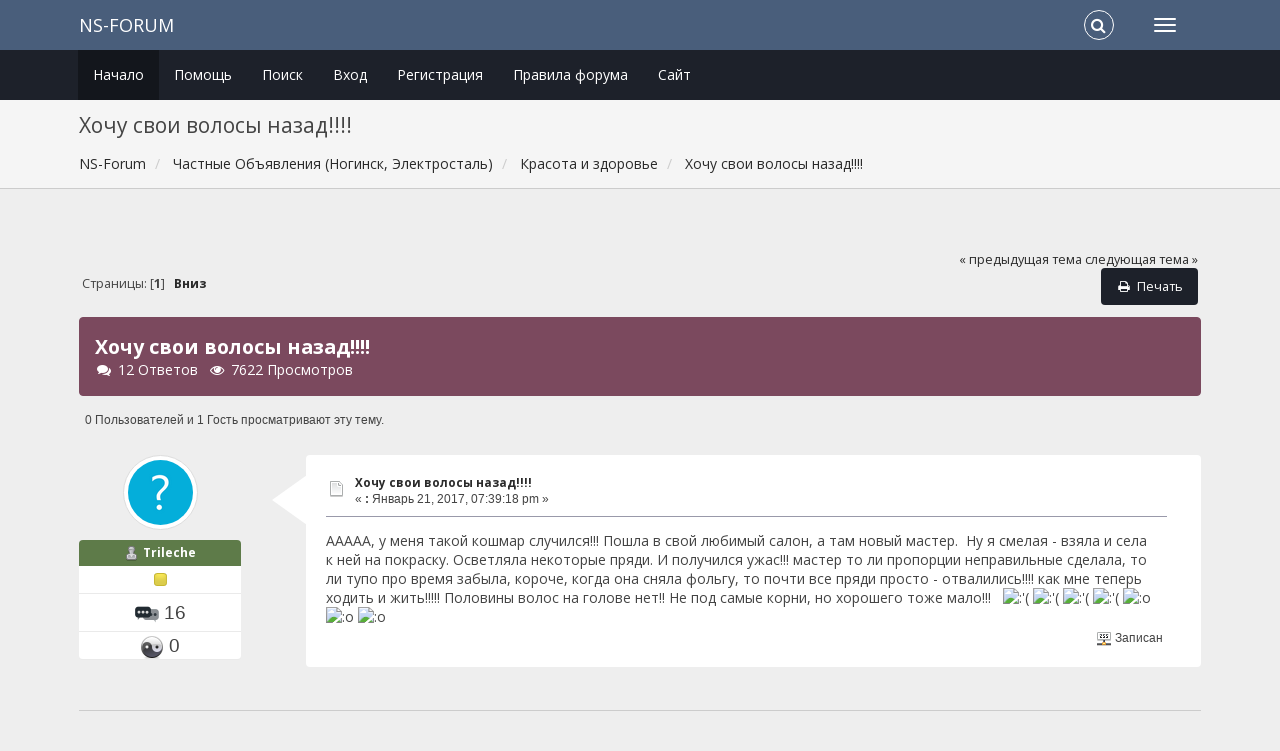

--- FILE ---
content_type: text/html; charset=UTF-8
request_url: https://noginsk-service.ru/forum/index.php?topic=804.0
body_size: 8737
content:
<!DOCTYPE html>
<html xmlns="http://www.w3.org/1999/xhtml">
<head>
	<link rel="stylesheet" type="text/css" href="https://noginsk-service.ru/forum/Themes/Redsy/css/bootstrap.css?fin20" />
	<link rel="stylesheet" type="text/css" href="https://noginsk-service.ru/forum/Themes/Redsy/css/font-awesome.css?fin20" />
	<link rel="stylesheet" type="text/css" href="https://noginsk-service.ru/forum/Themes/Redsy/css/index.css?fin20" />
	<link rel="stylesheet" type="text/css" href="https://noginsk-service.ru/forum/Themes/default/css/webkit.css" />
	<script type="text/javascript" src="https://ajax.googleapis.com/ajax/libs/jquery/3.4.1/jquery.min.js"></script> 
	<script type="text/javascript" src="https://noginsk-service.ru/forum/Themes/Redsy/scripts/redsy.js?fin20"></script>
	<script type="text/javascript" src="https://noginsk-service.ru/forum/Themes/Redsy/scripts/bootstrap.min.js?fin20"></script>
	<script type="text/javascript">
	$(document).ready(function(){
		$("input[type=button]").attr("class", "btn btn-default btn-sm");
		$(".button_submit").attr("class", "btn btn-danger btn-sm");
		$("#advanced_search input[type='text'], #search_term_input input[type='text']").removeAttr("size"); 
		$(".table_grid").addClass("table table-striped");
		$("img[alt='Новый'], img.new_posts").replaceWith("<span class='label label-warning'>Новый</span>");
		$("#profile_success").removeAttr("id").removeClass("windowbg").addClass("alert alert-success"); 
		$("#profile_error").removeAttr("id").removeClass("windowbg").addClass("alert alert-danger"); 
	});
	</script>	
	<script type="text/javascript" src="https://noginsk-service.ru/forum/Themes/default/scripts/script.js?fin20"></script>
	<script type="text/javascript" src="https://noginsk-service.ru/forum/Themes/Redsy/scripts/theme.js?fin20"></script>
	<script type="text/javascript"><!-- // --><![CDATA[
		var smf_theme_url = "https://noginsk-service.ru/forum/Themes/Redsy";
		var smf_default_theme_url = "https://noginsk-service.ru/forum/Themes/default";
		var smf_images_url = "https://noginsk-service.ru/forum/Themes/Redsy/images";
		var smf_scripturl = "https://noginsk-service.ru/forum/index.php?PHPSESSID=ul9jekqsc60jb07uuhtkb1q0p5&amp;";
		var smf_iso_case_folding = false;
		var smf_charset = "UTF-8";
		var ajax_notification_text = "Загружается...";
		var ajax_notification_cancel_text = "Отменить";
	// ]]></script>
	<style type="text/css">
	@media (min-width: 768px) 
	{
		.container {
			width: 90%;
		}
	}
	</style>
	<!-- Yandex.RTB -->
<script>window.yaContextCb=window.yaContextCb||[]</script>
<script src="https://yandex.ru/ads/system/context.js" async></script>
	<meta name="viewport" content="width=device-width, initial-scale=1" />
	<meta http-equiv="Content-Type" content="text/html; charset=UTF-8" />
	<meta name="description" content="Хочу свои волосы назад!!!!" />
	<meta name="keywords" content="Форум Ногинск, Форум Электросталь, Частные Объявления Ногинск, Частные Объявления Электросталь, Ногинск форум, Ногинск-сервис форум, Noginsk-service форум, Noginsk-service forum " />
	<title>Хочу свои волосы назад!!!!</title>
	<link rel="canonical" href="https://noginsk-service.ru/forum/index.php?topic=804.0" />
	<link rel="help" href="https://noginsk-service.ru/forum/index.php?PHPSESSID=ul9jekqsc60jb07uuhtkb1q0p5&amp;action=help" />
	<link rel="search" href="https://noginsk-service.ru/forum/index.php?PHPSESSID=ul9jekqsc60jb07uuhtkb1q0p5&amp;action=search" />
	<link rel="contents" href="https://noginsk-service.ru/forum/index.php?PHPSESSID=ul9jekqsc60jb07uuhtkb1q0p5&amp;" />
	<link rel="alternate" type="application/rss+xml" title="NS-Forum  - RSS" href="https://noginsk-service.ru/forum/index.php?PHPSESSID=ul9jekqsc60jb07uuhtkb1q0p5&amp;type=rss;action=.xml" />
	<link rel="prev" href="https://noginsk-service.ru/forum/index.php?PHPSESSID=ul9jekqsc60jb07uuhtkb1q0p5&amp;topic=804.0;prev_next=prev" />
	<link rel="next" href="https://noginsk-service.ru/forum/index.php?PHPSESSID=ul9jekqsc60jb07uuhtkb1q0p5&amp;topic=804.0;prev_next=next" />
	<link rel="index" href="https://noginsk-service.ru/forum/index.php?PHPSESSID=ul9jekqsc60jb07uuhtkb1q0p5&amp;board=44.0" />
	<script type="text/javascript">
		function smfAutoTask()
		{
			var tempImage = new Image();
			tempImage.src = "https://noginsk-service.ru/forum/index.php?PHPSESSID=ul9jekqsc60jb07uuhtkb1q0p5&amp;scheduled=mailq;ts=1768616719";
		}
		window.setTimeout("smfAutoTask();", 1);
	</script>
		<script type="text/javascript" src="https://noginsk-service.ru/forum/Themes/default/scripts/captcha.js"></script>
</head>
<body>
<div id="wrapper">
	<nav class="navbar navbar-default navbar-static-top">
		<div class="container">
			<div class="navbar-header">
				<button type="button" class="navbar-toggle collapsed" data-toggle="collapse" data-target="#bs-example-navbar-collapse-1">
					<span class="icon-bar"></span>
					<span class="icon-bar"></span>
					<span class="icon-bar"></span>
				</button>
				<a class="navbar-brand" href="https://noginsk-service.ru/forum/index.php?PHPSESSID=ul9jekqsc60jb07uuhtkb1q0p5&amp;">NS-Forum </a>
			</div>			
			<div class="collapse navbar-collapse">
				<button type="button" class="navbar-toggle collapsed collapsemenu" id="upshrink" style="display: none;">
					<span class="icon-bar"></span>
					<span class="icon-bar"></span>
					<span class="icon-bar"></span>
				</button>
				<ul class="nav-notification navbar-right">	
					<li class="search-list">
						<div class="search-input-wrapper">
							<div class="search-input">
								<form action="https://noginsk-service.ru/forum/index.php?PHPSESSID=ul9jekqsc60jb07uuhtkb1q0p5&amp;action=search2" method="post" accept-charset="UTF-8">
									<input name="search" type="text" class="form-control input-sm inline-block">
									<a href="#" class="input-icon text-normal">
										<i class="fa fa-search"></i>
									</a>
											<input type="hidden" name="topic" value="804" />
								</form>
							</div>
						</div>
					</li>
				</ul>
			</div>
		</div>
	</nav>
	<div id="menu">
		<div class="collapse navbar-collapse" id="bs-example-navbar-collapse-1">	
			<div class="container">
				<div class="row">
					<ul class="nav navbar-nav">
						<li id="button_home" class="active ">
							<a  href="https://noginsk-service.ru/forum/index.php?PHPSESSID=ul9jekqsc60jb07uuhtkb1q0p5&amp;">
								Начало
							</a>
						</li>
						<li id="button_help" class="">
							<a  href="https://noginsk-service.ru/forum/index.php?PHPSESSID=ul9jekqsc60jb07uuhtkb1q0p5&amp;action=help">
								Помощь
							</a>
						</li>
						<li id="button_search" class="">
							<a  href="https://noginsk-service.ru/forum/index.php?PHPSESSID=ul9jekqsc60jb07uuhtkb1q0p5&amp;action=search">
								Поиск
							</a>
						</li>
						<li id="button_login" class="">
							<a  href="https://noginsk-service.ru/forum/index.php?PHPSESSID=ul9jekqsc60jb07uuhtkb1q0p5&amp;action=login">
								Вход
							</a>
						</li>
						<li id="button_register" class="">
							<a  href="https://noginsk-service.ru/forum/index.php?PHPSESSID=ul9jekqsc60jb07uuhtkb1q0p5&amp;action=register">
								Регистрация
							</a>
						</li>
						<li id="button_" name="xlinks2" class="">
							<a  href="https://noginsk-service.ru/forum/index.php?PHPSESSID=ul9jekqsc60jb07uuhtkb1q0p5&amp;topic=2002">
								Правила форума
							</a>
						</li>
						<li id="button_" name="xlinks1" class="">
							<a  href="https://noginsk-service.ru">
								Сайт
							</a>
						</li>
					</ul>
				</div>
			</div>
		</div>
	</div>
		<script type="text/javascript"><!-- // --><![CDATA[
			var oMainHeaderToggle = new smc_Toggle({
				bToggleEnabled: true,
				bCurrentlyCollapsed: false,
				aSwappableContainers: [
					'menu', 'header'
				],
				aSwapImages: [
					{
						sId: 'upshrink',
						srcExpanded: '',
						srcCollapsed: '',
					}
				],
				oThemeOptions: {
					bUseThemeSettings: false,
					sOptionName: 'collapse_header',
					sSessionVar: 'a60d7ebe0',
					sSessionId: 'aac739fbdf93b045d72e99abef2f621c'
				},
				oCookieOptions: {
					bUseCookie: true,
					sCookieName: 'upshrink'
				}
			});
		// ]]></script>
	<header id="header">
		<div class="container">
		<h2>Хочу свои волосы назад!!!!</h2>
		<ol class="breadcrumb">
			<li>
				<a href="https://noginsk-service.ru/forum/index.php?PHPSESSID=ul9jekqsc60jb07uuhtkb1q0p5&amp;"><span>NS-Forum </span></a>
			</li>
			<li>
				<a href="https://noginsk-service.ru/forum/index.php?PHPSESSID=ul9jekqsc60jb07uuhtkb1q0p5&amp;#c7"><span>Частные Объявления (Ногинск, Электросталь)</span></a>
			</li>
			<li>
				<a href="https://noginsk-service.ru/forum/index.php?PHPSESSID=ul9jekqsc60jb07uuhtkb1q0p5&amp;board=44.0"><span>Красота и здоровье </span></a>
			</li>
			<li class="last">
				<a href="https://noginsk-service.ru/forum/index.php?PHPSESSID=ul9jekqsc60jb07uuhtkb1q0p5&amp;topic=804.0"><span>Хочу свои волосы назад!!!!</span></a>
			</li>
		</ol>
		</div>
	</header>
	<div class="container"><div id="content_section">
		<div id="main_content_section"><center><!-- Yandex.RTB R-A-5747034-7 -->
<div id="yandex_rtb_R-A-5747034-7"></div>
<script>
window.yaContextCb.push(()=>{
	Ya.Context.AdvManager.render({
		"blockId": "R-A-5747034-7",
		"renderTo": "yandex_rtb_R-A-5747034-7"
	})
})
</script></center><br><br>
			<a id="top"></a>
			<a id="msg3114"></a>
			<div class="pagesection">
				<div class="nextlinks"><a href="https://noginsk-service.ru/forum/index.php?PHPSESSID=ul9jekqsc60jb07uuhtkb1q0p5&amp;topic=804.0;prev_next=prev#new">&laquo; предыдущая тема</a> <a href="https://noginsk-service.ru/forum/index.php?PHPSESSID=ul9jekqsc60jb07uuhtkb1q0p5&amp;topic=804.0;prev_next=next#new">следующая тема &raquo;</a></div>
		<div class="buttonlist floatright">
			<ul class="nav nav-pills">
				<li><a class="button_strip_print" href="https://noginsk-service.ru/forum/index.php?PHPSESSID=ul9jekqsc60jb07uuhtkb1q0p5&amp;action=printpage;topic=804.0" rel="new_win nofollow"><i class="fa fa-print fa-fw"></i><span class="last">Печать</span></a></li>
			</ul>
		</div>
				<div class="pagelinks floatleft">Страницы: [<strong>1</strong>]   &nbsp;&nbsp;<a href="#lastPost"><strong>Вниз</strong></a></div>
			</div>
			<div id="forumposts">
				<div class="display-info alert alert-redsy">
					<h1>
						Хочу свои волосы назад!!!!
					</h1>
					<ul class="reset"> 
						<li class="h4"><i class="fa fa-comments fa-fw"></i>12 Ответов</li>
						<li class="h4"><i class="fa fa-eye fa-fw"></i>7622 Просмотров</li>
					</ul>
				</div>
				<p id="whoisviewing" class="smalltext">0 Пользователей и 1 Гость просматривают эту тему.
				</p>
				<form action="https://noginsk-service.ru/forum/index.php?PHPSESSID=ul9jekqsc60jb07uuhtkb1q0p5&amp;action=quickmod2;topic=804.0" method="post" accept-charset="UTF-8" name="quickModForm" id="quickModForm" style="margin: 0;" onsubmit="return oQuickModify.bInEditMode ? oQuickModify.modifySave('aac739fbdf93b045d72e99abef2f621c', 'a60d7ebe0') : false">
				<div class="body_message">
					<div class="row">
						<div class="poster col-md-2">
							<a href="https://noginsk-service.ru/forum/index.php?PHPSESSID=ul9jekqsc60jb07uuhtkb1q0p5&amp;action=profile;u=1365">
								<img src="https://noginsk-service.ru/forum/Themes/Redsy/images/noavatar.png" class="img-thumbnail img-circle" alt="*" /> 
							</a>
							<h4>
								<img src="https://noginsk-service.ru/forum/Themes/Redsy/images/useroff.gif" alt="Оффлайн" />
								<a href="https://noginsk-service.ru/forum/index.php?PHPSESSID=ul9jekqsc60jb07uuhtkb1q0p5&amp;action=profile;u=1365" title="Просмотр профиля Trileche">Trileche</a>
							</h4>
							<ul class="reset smalltext" id="msg_3114_extra_info">
								<li class="stars"><img src="https://noginsk-service.ru/forum/Themes/Redsy/images/star.gif" alt="*" /></li>
								<li class="postcount"><img src="https://noginsk-service.ru/forum/Themes/Redsy/images/postcount.png" /> 16</li>
								<li class="karma"><img src="https://noginsk-service.ru/forum/Themes/Redsy/images/karma.png" />  0</li>
							</ul>
						</div>
						<div class="col-md-10">
							<div class="body_content"> 
								<span class="arrow-left"></span>
								<div class="postarea">
										<ul class="reset floatright" style="margin: 5px 15px 0 7px;">
										</ul>
										<div class="keyinfo">
											<div class="messageicon">
												<img src="https://noginsk-service.ru/forum/Themes/Redsy/images/post/xx.gif" alt="" />
											</div>
											<h5 id="subject_3114">
												<a href="https://noginsk-service.ru/forum/index.php?PHPSESSID=ul9jekqsc60jb07uuhtkb1q0p5&amp;topic=804.msg3114#msg3114" rel="nofollow">Хочу свои волосы назад!!!!</a>
											</h5>
											<div class="smalltext">&#171; <strong> :</strong> Январь 21, 2017, 07:39:18 pm &#187;</div>
											<div id="msg_3114_quick_mod"></div>
										</div>
									<div class="post">
										<div class="inner" id="msg_3114">ААААА, у меня такой кошмар случился!!! Пошла в свой любимый салон, а там новый мастер.&nbsp; Ну я смелая - взяла и села к ней на покраску. Осветляла некоторые пряди. И получился ужас!!! мастер то ли пропорции неправильные сделала, то ли тупо про время забыла, короче, когда она сняла фольгу, то почти все пряди просто - отвалились!!!! как мне теперь ходить и жить!!!!! Половины волос на голове нет!! Не под самые корни, но хорошего тоже мало!!!&nbsp; &nbsp;<img src="http://noginsk-service.ru/forum/Smileys/KOLOBOK/cray.gif" alt="&#58;&#039;&#40;" title="Cry" class="smiley" /> <img src="http://noginsk-service.ru/forum/Smileys/KOLOBOK/cray.gif" alt="&#58;&#039;&#40;" title="Cry" class="smiley" /> <img src="http://noginsk-service.ru/forum/Smileys/KOLOBOK/cray.gif" alt="&#58;&#039;&#40;" title="Cry" class="smiley" /> <img src="http://noginsk-service.ru/forum/Smileys/KOLOBOK/cray.gif" alt="&#58;&#039;&#40;" title="Cry" class="smiley" /> <img src="http://noginsk-service.ru/forum/Smileys/KOLOBOK/shok.gif" alt="&#58;o" title="Shocked" class="smiley" /> <img src="http://noginsk-service.ru/forum/Smileys/KOLOBOK/shok.gif" alt="&#58;o" title="Shocked" class="smiley" /> <img src="http://noginsk-service.ru/forum/Smileys/KOLOBOK/shok.gif" alt="&#58;o" title="Shocked" class="smiley" /></div>
									</div>
								</div>
								<div class="moderatorbar">
									<div class="smalltext modified" id="modified_3114">
									</div>
									<div class="smalltext reportlinks">
										<img src="https://noginsk-service.ru/forum/Themes/Redsy/images/ip.gif" alt="" />
										Записан
									</div>
								</div>
							</div>
						</div>
					</div>
				</div>
				<hr  />
				<a id="msg3115"></a>
				<div class="body_message">
					<div class="row">
						<div class="poster col-md-2">
							<a href="https://noginsk-service.ru/forum/index.php?PHPSESSID=ul9jekqsc60jb07uuhtkb1q0p5&amp;action=profile;u=1283">
								<img src="https://noginsk-service.ru/forum/Themes/Redsy/images/noavatar.png" class="img-thumbnail img-circle" alt="*" /> 
							</a>
							<h4>
								<img src="https://noginsk-service.ru/forum/Themes/Redsy/images/useroff.gif" alt="Оффлайн" />
								<a href="https://noginsk-service.ru/forum/index.php?PHPSESSID=ul9jekqsc60jb07uuhtkb1q0p5&amp;action=profile;u=1283" title="Просмотр профиля Manioka">Manioka</a>
							</h4>
							<ul class="reset smalltext" id="msg_3115_extra_info">
								<li class="stars"><img src="https://noginsk-service.ru/forum/Themes/Redsy/images/star.gif" alt="*" /></li>
								<li class="postcount"><img src="https://noginsk-service.ru/forum/Themes/Redsy/images/postcount.png" /> 14</li>
								<li class="karma"><img src="https://noginsk-service.ru/forum/Themes/Redsy/images/karma.png" />  0</li>
							</ul>
						</div>
						<div class="col-md-10">
							<div class="body_content"> 
								<span class="arrow-left"></span>
								<div class="postarea">
										<ul class="reset floatright" style="margin: 5px 15px 0 7px;">
										</ul>
										<div class="keyinfo">
											<div class="messageicon">
												<img src="https://noginsk-service.ru/forum/Themes/Redsy/images/post/xx.gif" alt="" />
											</div>
											<h5 id="subject_3115">
												<a href="https://noginsk-service.ru/forum/index.php?PHPSESSID=ul9jekqsc60jb07uuhtkb1q0p5&amp;topic=804.msg3115#msg3115" rel="nofollow">Re: Хочу свои волосы назад!!!!</a>
											</h5>
											<div class="smalltext">&#171; <strong>Ответ #1 :</strong> Январь 21, 2017, 08:57:32 pm &#187;</div>
											<div id="msg_3115_quick_mod"></div>
										</div>
									<div class="post">
										<div class="inner" id="msg_3115">Да уж, и правда ужасно... Ну у вас есть возможность теперь сделать короткую стрижку....Даже если вы к этому и не стремились, то все равно, это будет новый опыт и впечатления...Я за то, что бы всегда искать позитив во всем!</div>
									</div>
								</div>
								<div class="moderatorbar">
									<div class="smalltext modified" id="modified_3115">
									</div>
									<div class="smalltext reportlinks">
										<img src="https://noginsk-service.ru/forum/Themes/Redsy/images/ip.gif" alt="" />
										Записан
									</div>
								</div>
							</div>
						</div>
					</div>
				</div>
				<hr  />
				<a id="msg3116"></a>
				<div class="body_message">
					<div class="row">
						<div class="poster col-md-2">
							<a href="https://noginsk-service.ru/forum/index.php?PHPSESSID=ul9jekqsc60jb07uuhtkb1q0p5&amp;action=profile;u=1365">
								<img src="https://noginsk-service.ru/forum/Themes/Redsy/images/noavatar.png" class="img-thumbnail img-circle" alt="*" /> 
							</a>
							<h4>
								<img src="https://noginsk-service.ru/forum/Themes/Redsy/images/useroff.gif" alt="Оффлайн" />
								<a href="https://noginsk-service.ru/forum/index.php?PHPSESSID=ul9jekqsc60jb07uuhtkb1q0p5&amp;action=profile;u=1365" title="Просмотр профиля Trileche">Trileche</a>
							</h4>
							<ul class="reset smalltext" id="msg_3116_extra_info">
								<li class="stars"><img src="https://noginsk-service.ru/forum/Themes/Redsy/images/star.gif" alt="*" /></li>
								<li class="postcount"><img src="https://noginsk-service.ru/forum/Themes/Redsy/images/postcount.png" /> 16</li>
								<li class="karma"><img src="https://noginsk-service.ru/forum/Themes/Redsy/images/karma.png" />  0</li>
							</ul>
						</div>
						<div class="col-md-10">
							<div class="body_content"> 
								<span class="arrow-left"></span>
								<div class="postarea">
										<ul class="reset floatright" style="margin: 5px 15px 0 7px;">
										</ul>
										<div class="keyinfo">
											<div class="messageicon">
												<img src="https://noginsk-service.ru/forum/Themes/Redsy/images/post/xx.gif" alt="" />
											</div>
											<h5 id="subject_3116">
												<a href="https://noginsk-service.ru/forum/index.php?PHPSESSID=ul9jekqsc60jb07uuhtkb1q0p5&amp;topic=804.msg3116#msg3116" rel="nofollow">Re: Хочу свои волосы назад!!!!</a>
											</h5>
											<div class="smalltext">&#171; <strong>Ответ #2 :</strong> Январь 21, 2017, 09:00:48 pm &#187;</div>
											<div id="msg_3116_quick_mod"></div>
										</div>
									<div class="post">
										<div class="inner" id="msg_3116">Ох, да, мне теперь придется остричь волосы, но я не хочу носить короткую стрижку, я такие не люблю, и она мне не идет!!!! Акак считаете, может нужно наростить волосы? Это нормально будет смотреться?</div>
									</div>
								</div>
								<div class="moderatorbar">
									<div class="smalltext modified" id="modified_3116">
									</div>
									<div class="smalltext reportlinks">
										<img src="https://noginsk-service.ru/forum/Themes/Redsy/images/ip.gif" alt="" />
										Записан
									</div>
								</div>
							</div>
						</div>
					</div>
				</div>
				<hr  />
				<a id="msg3143"></a>
				<div class="body_message">
					<div class="row">
						<div class="poster col-md-2">
							<a href="https://noginsk-service.ru/forum/index.php?PHPSESSID=ul9jekqsc60jb07uuhtkb1q0p5&amp;action=profile;u=1398">
								<img src="https://noginsk-service.ru/forum/Themes/Redsy/images/noavatar.png" class="img-thumbnail img-circle" alt="*" /> 
							</a>
							<h4>
								<img src="https://noginsk-service.ru/forum/Themes/Redsy/images/useroff.gif" alt="Оффлайн" />
								<a href="https://noginsk-service.ru/forum/index.php?PHPSESSID=ul9jekqsc60jb07uuhtkb1q0p5&amp;action=profile;u=1398" title="Просмотр профиля саша">саша</a>
							</h4>
							<ul class="reset smalltext" id="msg_3143_extra_info">
								<li class="stars"><img src="https://noginsk-service.ru/forum/Themes/Redsy/images/star.gif" alt="*" /></li>
								<li class="postcount"><img src="https://noginsk-service.ru/forum/Themes/Redsy/images/postcount.png" /> 16</li>
								<li class="karma"><img src="https://noginsk-service.ru/forum/Themes/Redsy/images/karma.png" />  0</li>
							</ul>
						</div>
						<div class="col-md-10">
							<div class="body_content"> 
								<span class="arrow-left"></span>
								<div class="postarea">
										<ul class="reset floatright" style="margin: 5px 15px 0 7px;">
										</ul>
										<div class="keyinfo">
											<div class="messageicon">
												<img src="https://noginsk-service.ru/forum/Themes/Redsy/images/post/xx.gif" alt="" />
											</div>
											<h5 id="subject_3143">
												<a href="https://noginsk-service.ru/forum/index.php?PHPSESSID=ul9jekqsc60jb07uuhtkb1q0p5&amp;topic=804.msg3143#msg3143" rel="nofollow">Re: Хочу свои волосы назад!!!!</a>
											</h5>
											<div class="smalltext">&#171; <strong>Ответ #3 :</strong> Январь 23, 2017, 02:10:38 am &#187;</div>
											<div id="msg_3143_quick_mod"></div>
										</div>
									<div class="post">
										<div class="inner" id="msg_3143">Нарастить можно, но это тоже вредит волосам, они портяться</div>
									</div>
								</div>
								<div class="moderatorbar">
									<div class="smalltext modified" id="modified_3143">
									</div>
									<div class="smalltext reportlinks">
										<img src="https://noginsk-service.ru/forum/Themes/Redsy/images/ip.gif" alt="" />
										Записан
									</div>
									<div class="signature" id="msg_3143_signature">Все на свете вопрос выбора!</div>
								</div>
							</div>
						</div>
					</div>
				</div>
				<hr  />
				<a id="msg3821"></a>
				<div class="body_message">
					<div class="row">
						<div class="poster col-md-2">
							<a href="https://noginsk-service.ru/forum/index.php?PHPSESSID=ul9jekqsc60jb07uuhtkb1q0p5&amp;action=profile;u=1415">
								<img src="https://noginsk-service.ru/forum/Themes/Redsy/images/noavatar.png" class="img-thumbnail img-circle" alt="*" /> 
							</a>
							<h4>
								<img src="https://noginsk-service.ru/forum/Themes/Redsy/images/useroff.gif" alt="Оффлайн" />
								<a href="https://noginsk-service.ru/forum/index.php?PHPSESSID=ul9jekqsc60jb07uuhtkb1q0p5&amp;action=profile;u=1415" title="Просмотр профиля Яблонька">Яблонька</a>
							</h4>
							<ul class="reset smalltext" id="msg_3821_extra_info">
								<li class="stars"><img src="https://noginsk-service.ru/forum/Themes/Redsy/images/star.gif" alt="*" /></li>
								<li class="postcount"><img src="https://noginsk-service.ru/forum/Themes/Redsy/images/postcount.png" /> 24</li>
								<li class="karma"><img src="https://noginsk-service.ru/forum/Themes/Redsy/images/karma.png" />  2</li>
							</ul>
						</div>
						<div class="col-md-10">
							<div class="body_content"> 
								<span class="arrow-left"></span>
								<div class="postarea">
										<ul class="reset floatright" style="margin: 5px 15px 0 7px;">
										</ul>
										<div class="keyinfo">
											<div class="messageicon">
												<img src="https://noginsk-service.ru/forum/Themes/Redsy/images/post/xx.gif" alt="" />
											</div>
											<h5 id="subject_3821">
												<a href="https://noginsk-service.ru/forum/index.php?PHPSESSID=ul9jekqsc60jb07uuhtkb1q0p5&amp;topic=804.msg3821#msg3821" rel="nofollow">Re: Хочу свои волосы назад!!!!</a>
											</h5>
											<div class="smalltext">&#171; <strong>Ответ #4 :</strong> Февраль 17, 2017, 11:57:18 pm &#187;</div>
											<div id="msg_3821_quick_mod"></div>
										</div>
									<div class="post">
										<div class="inner" id="msg_3821">Попробуйте маски, бальзамы! Лечите свои волосы. Пропейте курс витаминов!</div>
									</div>
								</div>
								<div class="moderatorbar">
									<div class="smalltext modified" id="modified_3821">
									</div>
									<div class="smalltext reportlinks">
										<img src="https://noginsk-service.ru/forum/Themes/Redsy/images/ip.gif" alt="" />
										Записан
									</div>
									<div class="signature" id="msg_3821_signature">Какой чудесный день!</div>
								</div>
							</div>
						</div>
					</div>
				</div>
				<hr  />
				<a id="msg4304"></a>
				<div class="body_message">
					<div class="row">
						<div class="poster col-md-2">
							<a href="https://noginsk-service.ru/forum/index.php?PHPSESSID=ul9jekqsc60jb07uuhtkb1q0p5&amp;action=profile;u=1483">
								<img src="https://noginsk-service.ru/forum/Themes/Redsy/images/noavatar.png" class="img-thumbnail img-circle" alt="*" /> 
							</a>
							<h4>
								<img src="https://noginsk-service.ru/forum/Themes/Redsy/images/useroff.gif" alt="Оффлайн" />
								<a href="https://noginsk-service.ru/forum/index.php?PHPSESSID=ul9jekqsc60jb07uuhtkb1q0p5&amp;action=profile;u=1483" title="Просмотр профиля Марина Покатилова">Марина Покатилова</a>
							</h4>
							<ul class="reset smalltext" id="msg_4304_extra_info">
								<li class="stars"><img src="https://noginsk-service.ru/forum/Themes/Redsy/images/star.gif" alt="*" /></li>
								<li class="postcount"><img src="https://noginsk-service.ru/forum/Themes/Redsy/images/postcount.png" /> 2</li>
								<li class="karma"><img src="https://noginsk-service.ru/forum/Themes/Redsy/images/karma.png" />  0</li>
							</ul>
						</div>
						<div class="col-md-10">
							<div class="body_content"> 
								<span class="arrow-left"></span>
								<div class="postarea">
										<ul class="reset floatright" style="margin: 5px 15px 0 7px;">
										</ul>
										<div class="keyinfo">
											<div class="messageicon">
												<img src="https://noginsk-service.ru/forum/Themes/Redsy/images/post/xx.gif" alt="" />
											</div>
											<h5 id="subject_4304">
												<a href="https://noginsk-service.ru/forum/index.php?PHPSESSID=ul9jekqsc60jb07uuhtkb1q0p5&amp;topic=804.msg4304#msg4304" rel="nofollow">Re: Хочу свои волосы назад!!!!</a>
											</h5>
											<div class="smalltext">&#171; <strong>Ответ #5 :</strong> Март 25, 2017, 07:39:28 pm &#187;</div>
											<div id="msg_4304_quick_mod"></div>
										</div>
									<div class="post">
										<div class="inner" id="msg_4304">Потерявши плачем...</div>
									</div>
								</div>
								<div class="moderatorbar">
									<div class="smalltext modified" id="modified_4304">
									</div>
									<div class="smalltext reportlinks">
										<img src="https://noginsk-service.ru/forum/Themes/Redsy/images/ip.gif" alt="" />
										Записан
									</div>
								</div>
							</div>
						</div>
					</div>
				</div>
				<hr  />
				<a id="msg4317"></a>
				<div class="body_message">
					<div class="row">
						<div class="poster col-md-2">
							<a href="https://noginsk-service.ru/forum/index.php?PHPSESSID=ul9jekqsc60jb07uuhtkb1q0p5&amp;action=profile;u=1507">
								<img src="https://noginsk-service.ru/forum/Themes/Redsy/images/noavatar.png" class="img-thumbnail img-circle" alt="*" /> 
							</a>
							<h4>
								<img src="https://noginsk-service.ru/forum/Themes/Redsy/images/useroff.gif" alt="Оффлайн" />
								<a href="https://noginsk-service.ru/forum/index.php?PHPSESSID=ul9jekqsc60jb07uuhtkb1q0p5&amp;action=profile;u=1507" title="Просмотр профиля Hyarist">Hyarist</a>
							</h4>
							<ul class="reset smalltext" id="msg_4317_extra_info">
								<li class="stars"><img src="https://noginsk-service.ru/forum/Themes/Redsy/images/star.gif" alt="*" /></li>
								<li class="postcount"><img src="https://noginsk-service.ru/forum/Themes/Redsy/images/postcount.png" /> 7</li>
								<li class="karma"><img src="https://noginsk-service.ru/forum/Themes/Redsy/images/karma.png" />  0</li>
							</ul>
						</div>
						<div class="col-md-10">
							<div class="body_content"> 
								<span class="arrow-left"></span>
								<div class="postarea">
										<ul class="reset floatright" style="margin: 5px 15px 0 7px;">
										</ul>
										<div class="keyinfo">
											<div class="messageicon">
												<img src="https://noginsk-service.ru/forum/Themes/Redsy/images/post/xx.gif" alt="" />
											</div>
											<h5 id="subject_4317">
												<a href="https://noginsk-service.ru/forum/index.php?PHPSESSID=ul9jekqsc60jb07uuhtkb1q0p5&amp;topic=804.msg4317#msg4317" rel="nofollow">Re: Хочу свои волосы назад!!!!</a>
											</h5>
											<div class="smalltext">&#171; <strong>Ответ #6 :</strong> Март 28, 2017, 11:09:07 am &#187;</div>
											<div id="msg_4317_quick_mod"></div>
										</div>
									<div class="post">
										<div class="inner" id="msg_4317">Компенсацию потребовали хоть?</div>
									</div>
								</div>
								<div class="moderatorbar">
									<div class="smalltext modified" id="modified_4317">
									</div>
									<div class="smalltext reportlinks">
										<img src="https://noginsk-service.ru/forum/Themes/Redsy/images/ip.gif" alt="" />
										Записан
									</div>
								</div>
							</div>
						</div>
					</div>
				</div>
				<hr  />
				<a id="msg4382"></a>
				<div class="body_message">
					<div class="row">
						<div class="poster col-md-2">
							<a href="https://noginsk-service.ru/forum/index.php?PHPSESSID=ul9jekqsc60jb07uuhtkb1q0p5&amp;action=profile;u=1537">
								<img src="https://noginsk-service.ru/forum/Themes/Redsy/images/noavatar.png" class="img-thumbnail img-circle" alt="*" /> 
							</a>
							<h4>
								<img src="https://noginsk-service.ru/forum/Themes/Redsy/images/useroff.gif" alt="Оффлайн" />
								<a href="https://noginsk-service.ru/forum/index.php?PHPSESSID=ul9jekqsc60jb07uuhtkb1q0p5&amp;action=profile;u=1537" title="Просмотр профиля Юлия Маркова">Юлия Маркова</a>
							</h4>
							<ul class="reset smalltext" id="msg_4382_extra_info">
								<li class="stars"><img src="https://noginsk-service.ru/forum/Themes/Redsy/images/star.gif" alt="*" /></li>
								<li class="postcount"><img src="https://noginsk-service.ru/forum/Themes/Redsy/images/postcount.png" /> 3</li>
								<li class="karma"><img src="https://noginsk-service.ru/forum/Themes/Redsy/images/karma.png" />  0</li>
							</ul>
						</div>
						<div class="col-md-10">
							<div class="body_content"> 
								<span class="arrow-left"></span>
								<div class="postarea">
										<ul class="reset floatright" style="margin: 5px 15px 0 7px;">
										</ul>
										<div class="keyinfo">
											<div class="messageicon">
												<img src="https://noginsk-service.ru/forum/Themes/Redsy/images/post/xx.gif" alt="" />
											</div>
											<h5 id="subject_4382">
												<a href="https://noginsk-service.ru/forum/index.php?PHPSESSID=ul9jekqsc60jb07uuhtkb1q0p5&amp;topic=804.msg4382#msg4382" rel="nofollow">Re: Хочу свои волосы назад!!!!</a>
											</h5>
											<div class="smalltext">&#171; <strong>Ответ #7 :</strong> Апрель 13, 2017, 12:38:51 pm &#187;</div>
											<div id="msg_4382_quick_mod"></div>
										</div>
									<div class="post">
										<div class="inner" id="msg_4382">Думаю наращивание вам поможет</div>
									</div>
								</div>
								<div class="moderatorbar">
									<div class="smalltext modified" id="modified_4382">
									</div>
									<div class="smalltext reportlinks">
										<img src="https://noginsk-service.ru/forum/Themes/Redsy/images/ip.gif" alt="" />
										Записан
									</div>
								</div>
							</div>
						</div>
					</div>
				</div>
				<hr  />
				<a id="msg5022"></a>
				<div class="body_message">
					<div class="row">
						<div class="poster col-md-2">
							<a href="https://noginsk-service.ru/forum/index.php?PHPSESSID=ul9jekqsc60jb07uuhtkb1q0p5&amp;action=profile;u=1651">
								<img src="https://noginsk-service.ru/forum/Themes/Redsy/images/noavatar.png" class="img-thumbnail img-circle" alt="*" /> 
							</a>
							<h4>
								<img src="https://noginsk-service.ru/forum/Themes/Redsy/images/useroff.gif" alt="Оффлайн" />
								<a href="https://noginsk-service.ru/forum/index.php?PHPSESSID=ul9jekqsc60jb07uuhtkb1q0p5&amp;action=profile;u=1651" title="Просмотр профиля Полинка Куцарская">Полинка Куцарская</a>
							</h4>
							<ul class="reset smalltext" id="msg_5022_extra_info">
								<li class="stars"><img src="https://noginsk-service.ru/forum/Themes/Redsy/images/star.gif" alt="*" /></li>
								<li class="postcount"><img src="https://noginsk-service.ru/forum/Themes/Redsy/images/postcount.png" /> 6</li>
								<li class="karma"><img src="https://noginsk-service.ru/forum/Themes/Redsy/images/karma.png" />  0</li>
							</ul>
						</div>
						<div class="col-md-10">
							<div class="body_content"> 
								<span class="arrow-left"></span>
								<div class="postarea">
										<ul class="reset floatright" style="margin: 5px 15px 0 7px;">
										</ul>
										<div class="keyinfo">
											<div class="messageicon">
												<img src="https://noginsk-service.ru/forum/Themes/Redsy/images/post/xx.gif" alt="" />
											</div>
											<h5 id="subject_5022">
												<a href="https://noginsk-service.ru/forum/index.php?PHPSESSID=ul9jekqsc60jb07uuhtkb1q0p5&amp;topic=804.msg5022#msg5022" rel="nofollow">Re: Хочу свои волосы назад!!!!</a>
											</h5>
											<div class="smalltext">&#171; <strong>Ответ #8 :</strong> Декабрь 10, 2017, 02:30:08 am &#187;</div>
											<div id="msg_5022_quick_mod"></div>
										</div>
									<div class="post">
										<div class="inner" id="msg_5022">Я была в такой ситуации, поэтому понимаю вас как никто другой. Я тогда сделала короткую стрижку со слезами на глазах</div>
									</div>
								</div>
								<div class="moderatorbar">
									<div class="smalltext modified" id="modified_5022">
									</div>
									<div class="smalltext reportlinks">
										<img src="https://noginsk-service.ru/forum/Themes/Redsy/images/ip.gif" alt="" />
										Записан
									</div>
								</div>
							</div>
						</div>
					</div>
				</div>
				<hr  />
				<a id="msg5872"></a>
				<div class="body_message">
					<div class="row">
						<div class="poster col-md-2">
							<a href="https://noginsk-service.ru/forum/index.php?PHPSESSID=ul9jekqsc60jb07uuhtkb1q0p5&amp;action=profile;u=1736">
								<img src="https://noginsk-service.ru/forum/Themes/Redsy/images/noavatar.png" class="img-thumbnail img-circle" alt="*" /> 
							</a>
							<h4>
								<img src="https://noginsk-service.ru/forum/Themes/Redsy/images/useroff.gif" alt="Оффлайн" />
								<a href="https://noginsk-service.ru/forum/index.php?PHPSESSID=ul9jekqsc60jb07uuhtkb1q0p5&amp;action=profile;u=1736" title="Просмотр профиля Peggy">Peggy</a>
							</h4>
							<ul class="reset smalltext" id="msg_5872_extra_info">
								<li class="stars"><img src="https://noginsk-service.ru/forum/Themes/Redsy/images/star.gif" alt="*" /></li>
								<li class="postcount"><img src="https://noginsk-service.ru/forum/Themes/Redsy/images/postcount.png" /> 5</li>
								<li class="karma"><img src="https://noginsk-service.ru/forum/Themes/Redsy/images/karma.png" />  0</li>
							</ul>
						</div>
						<div class="col-md-10">
							<div class="body_content"> 
								<span class="arrow-left"></span>
								<div class="postarea">
										<ul class="reset floatright" style="margin: 5px 15px 0 7px;">
										</ul>
										<div class="keyinfo">
											<div class="messageicon">
												<img src="https://noginsk-service.ru/forum/Themes/Redsy/images/post/xx.gif" alt="" />
											</div>
											<h5 id="subject_5872">
												<a href="https://noginsk-service.ru/forum/index.php?PHPSESSID=ul9jekqsc60jb07uuhtkb1q0p5&amp;topic=804.msg5872#msg5872" rel="nofollow">Re: Хочу свои волосы назад!!!!</a>
											</h5>
											<div class="smalltext">&#171; <strong>Ответ #9 :</strong> Апрель 04, 2018, 05:59:22 pm &#187;</div>
											<div id="msg_5872_quick_mod"></div>
										</div>
									<div class="post">
										<div class="inner" id="msg_5872">Ужас какой!! И что мастер?? Я бы этого так не оставила!</div>
									</div>
								</div>
								<div class="moderatorbar">
									<div class="smalltext modified" id="modified_5872">
									</div>
									<div class="smalltext reportlinks">
										<img src="https://noginsk-service.ru/forum/Themes/Redsy/images/ip.gif" alt="" />
										Записан
									</div>
								</div>
							</div>
						</div>
					</div>
				</div>
				<hr  />
				<a id="msg5950"></a>
				<div class="body_message">
					<div class="row">
						<div class="poster col-md-2">
							<a href="https://noginsk-service.ru/forum/index.php?PHPSESSID=ul9jekqsc60jb07uuhtkb1q0p5&amp;action=profile;u=1633">
								<img src="https://noginsk-service.ru/forum/Themes/Redsy/images/noavatar.png" class="img-thumbnail img-circle" alt="*" /> 
							</a>
							<h4>
								<img src="https://noginsk-service.ru/forum/Themes/Redsy/images/useroff.gif" alt="Оффлайн" />
								<a href="https://noginsk-service.ru/forum/index.php?PHPSESSID=ul9jekqsc60jb07uuhtkb1q0p5&amp;action=profile;u=1633" title="Просмотр профиля Мечтательница">Мечтательница</a>
							</h4>
							<ul class="reset smalltext" id="msg_5950_extra_info">
								<li class="stars"><img src="https://noginsk-service.ru/forum/Themes/Redsy/images/star.gif" alt="*" /></li>
								<li class="postcount"><img src="https://noginsk-service.ru/forum/Themes/Redsy/images/postcount.png" /> 8</li>
								<li class="karma"><img src="https://noginsk-service.ru/forum/Themes/Redsy/images/karma.png" />  0</li>
							</ul>
						</div>
						<div class="col-md-10">
							<div class="body_content"> 
								<span class="arrow-left"></span>
								<div class="postarea">
										<ul class="reset floatright" style="margin: 5px 15px 0 7px;">
										</ul>
										<div class="keyinfo">
											<div class="messageicon">
												<img src="https://noginsk-service.ru/forum/Themes/Redsy/images/post/xx.gif" alt="" />
											</div>
											<h5 id="subject_5950">
												<a href="https://noginsk-service.ru/forum/index.php?PHPSESSID=ul9jekqsc60jb07uuhtkb1q0p5&amp;topic=804.msg5950#msg5950" rel="nofollow">Re: Хочу свои волосы назад!!!!</a>
											</h5>
											<div class="smalltext">&#171; <strong>Ответ #10 :</strong> Апрель 10, 2018, 08:39:40 pm &#187;</div>
											<div id="msg_5950_quick_mod"></div>
										</div>
									<div class="post">
										<div class="inner" id="msg_5950">Думаю, что волосы - это не самое страшное, что может случиться в жизни <img src="http://noginsk-service.ru/forum/Smileys/KOLOBOK/wink.gif" alt=";&#41;" title="Wink" class="smiley" /></div>
									</div>
								</div>
								<div class="moderatorbar">
									<div class="smalltext modified" id="modified_5950">
									</div>
									<div class="smalltext reportlinks">
										<img src="https://noginsk-service.ru/forum/Themes/Redsy/images/ip.gif" alt="" />
										Записан
									</div>
								</div>
							</div>
						</div>
					</div>
				</div>
				<hr  />
				<a id="msg6176"></a>
				<div class="body_message">
					<div class="row">
						<div class="poster col-md-2">
							<a href="https://noginsk-service.ru/forum/index.php?PHPSESSID=ul9jekqsc60jb07uuhtkb1q0p5&amp;action=profile;u=1761">
								<img src="https://noginsk-service.ru/forum/Themes/Redsy/images/noavatar.png" class="img-thumbnail img-circle" alt="*" /> 
							</a>
							<h4>
								<img src="https://noginsk-service.ru/forum/Themes/Redsy/images/useroff.gif" alt="Оффлайн" />
								<a href="https://noginsk-service.ru/forum/index.php?PHPSESSID=ul9jekqsc60jb07uuhtkb1q0p5&amp;action=profile;u=1761" title="Просмотр профиля Krasnaya">Krasnaya</a>
							</h4>
							<ul class="reset smalltext" id="msg_6176_extra_info">
								<li class="stars"><img src="https://noginsk-service.ru/forum/Themes/Redsy/images/star.gif" alt="*" /></li>
								<li class="postcount"><img src="https://noginsk-service.ru/forum/Themes/Redsy/images/postcount.png" /> 5</li>
								<li class="karma"><img src="https://noginsk-service.ru/forum/Themes/Redsy/images/karma.png" />  0</li>
							</ul>
						</div>
						<div class="col-md-10">
							<div class="body_content"> 
								<span class="arrow-left"></span>
								<div class="postarea">
										<ul class="reset floatright" style="margin: 5px 15px 0 7px;">
										</ul>
										<div class="keyinfo">
											<div class="messageicon">
												<img src="https://noginsk-service.ru/forum/Themes/Redsy/images/post/xx.gif" alt="" />
											</div>
											<h5 id="subject_6176">
												<a href="https://noginsk-service.ru/forum/index.php?PHPSESSID=ul9jekqsc60jb07uuhtkb1q0p5&amp;topic=804.msg6176#msg6176" rel="nofollow">Re: Хочу свои волосы назад!!!!</a>
											</h5>
											<div class="smalltext">&#171; <strong>Ответ #11 :</strong> Апрель 25, 2018, 04:01:13 pm &#187;</div>
											<div id="msg_6176_quick_mod"></div>
										</div>
									<div class="post">
										<div class="inner" id="msg_6176">Да, бывают такие огорчения. В таких случаях можно и в суд подавать.</div>
									</div>
								</div>
								<div class="moderatorbar">
									<div class="smalltext modified" id="modified_6176">
									</div>
									<div class="smalltext reportlinks">
										<img src="https://noginsk-service.ru/forum/Themes/Redsy/images/ip.gif" alt="" />
										Записан
									</div>
								</div>
							</div>
						</div>
					</div>
				</div>
				<hr  />
				<a id="msg6797"></a>
				<div class="body_message">
					<div class="row">
						<div class="poster col-md-2">
							<a href="https://noginsk-service.ru/forum/index.php?PHPSESSID=ul9jekqsc60jb07uuhtkb1q0p5&amp;action=profile;u=1825">
								<img src="https://noginsk-service.ru/forum/Themes/Redsy/images/noavatar.png" class="img-thumbnail img-circle" alt="*" /> 
							</a>
							<h4>
								<img src="https://noginsk-service.ru/forum/Themes/Redsy/images/useroff.gif" alt="Оффлайн" />
								<a href="https://noginsk-service.ru/forum/index.php?PHPSESSID=ul9jekqsc60jb07uuhtkb1q0p5&amp;action=profile;u=1825" title="Просмотр профиля Wellt">Wellt</a>
							</h4>
							<ul class="reset smalltext" id="msg_6797_extra_info">
								<li class="stars"><img src="https://noginsk-service.ru/forum/Themes/Redsy/images/star.gif" alt="*" /></li>
								<li class="postcount"><img src="https://noginsk-service.ru/forum/Themes/Redsy/images/postcount.png" /> 5</li>
								<li class="karma"><img src="https://noginsk-service.ru/forum/Themes/Redsy/images/karma.png" />  0</li>
							</ul>
						</div>
						<div class="col-md-10">
							<div class="body_content"> 
								<span class="arrow-left"></span>
								<div class="postarea">
										<ul class="reset floatright" style="margin: 5px 15px 0 7px;">
										</ul>
										<div class="keyinfo">
											<div class="messageicon">
												<img src="https://noginsk-service.ru/forum/Themes/Redsy/images/post/xx.gif" alt="" />
											</div>
											<h5 id="subject_6797">
												<a href="https://noginsk-service.ru/forum/index.php?PHPSESSID=ul9jekqsc60jb07uuhtkb1q0p5&amp;topic=804.msg6797#msg6797" rel="nofollow">Re: Хочу свои волосы назад!!!!</a>
											</h5>
											<div class="smalltext">&#171; <strong>Ответ #12 :</strong> Август 07, 2018, 02:51:40 pm &#187;</div>
											<div id="msg_6797_quick_mod"></div>
										</div>
									<div class="post">
										<div class="inner" id="msg_6797">Да кошмар! Хоть бы сказали что за салон - чтоб я за километр обходила!!</div>
									</div>
								</div>
								<div class="moderatorbar">
									<div class="smalltext modified" id="modified_6797">
									</div>
									<div class="smalltext reportlinks">
										<img src="https://noginsk-service.ru/forum/Themes/Redsy/images/ip.gif" alt="" />
										Записан
									</div>
								</div>
							</div>
						</div>
					</div>
				</div>
				<hr  />
				</form>
			</div>
			<a id="lastPost"></a>
			<div class="pagesection">
				
		<div class="buttonlist floatright">
			<ul class="nav nav-pills">
				<li><a class="button_strip_print" href="https://noginsk-service.ru/forum/index.php?PHPSESSID=ul9jekqsc60jb07uuhtkb1q0p5&amp;action=printpage;topic=804.0" rel="new_win nofollow"><i class="fa fa-print fa-fw"></i><span class="last">Печать</span></a></li>
			</ul>
		</div>
				<div class="pagelinks floatleft">Страницы: [<strong>1</strong>]   &nbsp;&nbsp;<a href="#top"><strong>Вверх</strong></a></div>
				<div class="nextlinks_bottom"><a href="https://noginsk-service.ru/forum/index.php?PHPSESSID=ul9jekqsc60jb07uuhtkb1q0p5&amp;topic=804.0;prev_next=prev#new">&laquo; предыдущая тема</a> <a href="https://noginsk-service.ru/forum/index.php?PHPSESSID=ul9jekqsc60jb07uuhtkb1q0p5&amp;topic=804.0;prev_next=next#new">следующая тема &raquo;</a></div>
			</div>
			<div id="moderationbuttons"></div>
			<div class="plainbox" id="display_jump_to">&nbsp;</div>
		<br class="clear" />
			<form action="https://noginsk-service.ru/forum/index.php?PHPSESSID=ul9jekqsc60jb07uuhtkb1q0p5&amp;action=spellcheck" method="post" accept-charset="UTF-8" name="spell_form" id="spell_form" target="spellWindow"><input type="hidden" name="spellstring" value="" /></form>
				<script type="text/javascript" src="https://noginsk-service.ru/forum/Themes/default/scripts/spellcheck.js"></script>
				<script type="text/javascript" src="https://noginsk-service.ru/forum/Themes/default/scripts/topic.js"></script>
				<script type="text/javascript"><!-- // --><![CDATA[
					var oQuickReply = new QuickReply({
						bDefaultCollapsed: true,
						iTopicId: 804,
						iStart: 0,
						sScriptUrl: smf_scripturl,
						sImagesUrl: "https://noginsk-service.ru/forum/Themes/Redsy/images",
						sContainerId: "quickReplyOptions",
						sImageId: "quickReplyExpand",
						sImageCollapsed: "collapse.gif",
						sImageExpanded: "expand.gif",
						sJumpAnchor: "quickreply"
					});
					if ('XMLHttpRequest' in window)
					{
						var oQuickModify = new QuickModify({
							sScriptUrl: smf_scripturl,
							bShowModify: true,
							iTopicId: 804,
							sTemplateBodyEdit: '\n\t\t\t\t\t\t\t\t<div id="quick_edit_body_container" style="width: 90%">\n\t\t\t\t\t\t\t\t\t<div id="error_box" style="padding: 4px;" class="error"><' + '/div>\n\t\t\t\t\t\t\t\t\t<textarea class="editor" name="message" rows="12" style="width: 100%; margin-bottom: 10px;" tabindex="1">%body%<' + '/textarea><br />\n\t\t\t\t\t\t\t\t\t<input type="hidden" name="a60d7ebe0" value="aac739fbdf93b045d72e99abef2f621c" />\n\t\t\t\t\t\t\t\t\t<input type="hidden" name="topic" value="804" />\n\t\t\t\t\t\t\t\t\t<input type="hidden" name="msg" value="%msg_id%" />\n\t\t\t\t\t\t\t\t\t<div class="righttext">\n\t\t\t\t\t\t\t\t\t\t<input type="submit" name="post" value="Сохранить" tabindex="2" onclick="return oQuickModify.modifySave(\'aac739fbdf93b045d72e99abef2f621c\', \'a60d7ebe0\');" accesskey="s" class="button_submit" />&nbsp;&nbsp;<input type="button" value="Проверка орфографии" tabindex="3" onclick="spellCheck(\'quickModForm\', \'message\');" class="button_submit" />&nbsp;&nbsp;<input type="submit" name="cancel" value="Отменить" tabindex="4" onclick="return oQuickModify.modifyCancel();" class="button_submit" />\n\t\t\t\t\t\t\t\t\t<' + '/div>\n\t\t\t\t\t\t\t\t<' + '/div>',
							sTemplateSubjectEdit: '<input type="text" style="width: 90%;" name="subject" value="%subject%" size="80" maxlength="80" tabindex="5" class="input_text" />',
							sTemplateBodyNormal: '%body%',
							sTemplateSubjectNormal: '<a hr'+'ef="https://noginsk-service.ru/forum/index.php?PHPSESSID=ul9jekqsc60jb07uuhtkb1q0p5&amp;'+'?topic=804.msg%msg_id%#msg%msg_id%" rel="nofollow">%subject%<' + '/a>',
							sTemplateTopSubject: 'Тема: %subject% &nbsp;(Прочитано 7622 раз)',
							sErrorBorderStyle: '1px solid red'
						});

						aJumpTo[aJumpTo.length] = new JumpTo({
							sContainerId: "display_jump_to",
							sJumpToTemplate: "<label class=\"smalltext\" for=\"%select_id%\">Перейти в:<" + "/label> %dropdown_list%",
							iCurBoardId: 44,
							iCurBoardChildLevel: 0,
							sCurBoardName: "Красота и здоровье ",
							sBoardChildLevelIndicator: "==",
							sBoardPrefix: "=> ",
							sCatSeparator: "-----------------------------",
							sCatPrefix: "",
							sGoButtonLabel: "да"
						});

						aIconLists[aIconLists.length] = new IconList({
							sBackReference: "aIconLists[" + aIconLists.length + "]",
							sIconIdPrefix: "msg_icon_",
							sScriptUrl: smf_scripturl,
							bShowModify: true,
							iBoardId: 44,
							iTopicId: 804,
							sSessionId: "aac739fbdf93b045d72e99abef2f621c",
							sSessionVar: "a60d7ebe0",
							sLabelIconList: "Иконка сообщения",
							sBoxBackground: "transparent",
							sBoxBackgroundHover: "#ffffff",
							iBoxBorderWidthHover: 1,
							sBoxBorderColorHover: "#adadad" ,
							sContainerBackground: "#ffffff",
							sContainerBorder: "1px solid #adadad",
							sItemBorder: "1px solid #ffffff",
							sItemBorderHover: "1px dotted gray",
							sItemBackground: "transparent",
							sItemBackgroundHover: "#e0e0f0"
						});
					}
				// ]]></script>
			<script type="text/javascript"><!-- // --><![CDATA[
				var verificationpostHandle = new smfCaptcha("https://noginsk-service.ru/forum/index.php?PHPSESSID=ul9jekqsc60jb07uuhtkb1q0p5&amp;action=verificationcode;vid=post;rand=ef6b19545d1cc84d6de810081696a60f", "post", 1);
			// ]]></script><script type="text/javascript">

  var _gaq = _gaq || [];
  _gaq.push(['_setAccount', 'UA-47867719-1']);
  _gaq.push(['_trackPageview']);

  (function() {
    var ga = document.createElement('script'); ga.type = 'text/javascript'; ga.async = true;
    ga.src = ('https:' == document.location.protocol ? 'https://ssl' : 'http://www') + '.google-analytics.com/ga.js';
    var s = document.getElementsByTagName('script')[0]; s.parentNode.insertBefore(ga, s);
  })();

</script>
		</div>
	</div></div>
	<footer><div class="container">
		<ul class="social">
			<li>&nbsp;</li>
			<li>
				<a href="https://noginsk-service.ru/forum/index.php?PHPSESSID=ul9jekqsc60jb07uuhtkb1q0p5&amp;action=.xml;type=rss" title="RSS"><i class="fa fa-rss fa-2x"></i></a>
			</li>
		</ul>
		<ul class="reset">
			<li>
			<span class="smalltext" style="display: inline; visibility: visible; font-family: Verdana, Arial, sans-serif;"><a href="https://noginsk-service.ru/forum/index.php?PHPSESSID=ul9jekqsc60jb07uuhtkb1q0p5&amp;action=credits" title="Simple Machines Forum" target="_blank" class="new_win">SMF 2.0.17</a> |
 <a href="http://www.simplemachines.org/about/smf/license.php" title="License" target="_blank" class="new_win">SMF &copy; 2011</a>, <a href="http://www.simplemachines.org" title="Simple Machines" target="_blank" class="new_win">Simple Machines</a><br /><span class="smalltext"><a href="http://www.smfads.com" target="_blank">SMFAds</a> for <a href="http://www.createaforum.com" title="Forum Hosting" target="_blank">Free Forums</a></span>
			</span></li>
			<li>Theme by <a href="https://smftricks.com/">SMFTricks</a></li>
			<li>NS-Forum  &copy;</li>
		</ul>
	</div></footer>
	<a href="#" class="scroll-to-top hidden-print"><i class="fa fa-chevron-up fa-lg"></i></a>
</div>
</body></html>